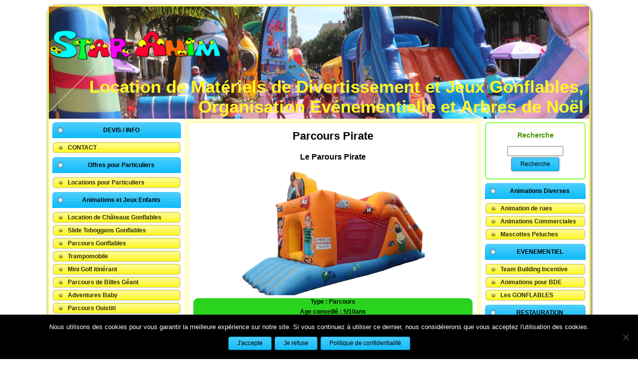

--- FILE ---
content_type: text/html; charset=UTF-8
request_url: https://www.star-anim.com/parcours-pirate/
body_size: 10913
content:
<!DOCTYPE html PUBLIC "-//W3C//DTD XHTML 1.0 Transitional//EN" "http://www.w3.org/TR/xhtml1/DTD/xhtml1-transitional.dtd">
<html xmlns="http://www.w3.org/1999/xhtml" xmlns="http://www.w3.org/1999/xhtml" xmlns:og="http://ogp.me/ns#" xmlns:fb="https://www.facebook.com/2008/fbml" prefix="og: http://ogp.me/ns#">
<head profile="http://gmpg.org/xfn/11">
<meta http-equiv="Content-Type" content="text/html; charset=UTF-8" />

<link rel="stylesheet" href="https://www.star-anim.com/wp-content/themes/staranimv1/style.css" type="text/css" media="screen" />
<!--[if IE 6]><link rel="stylesheet" href="https://www.star-anim.com/wp-content/themes/staranimv1/style.ie6.css" type="text/css" media="screen" /><![endif]-->
<!--[if IE 7]><link rel="stylesheet" href="https://www.star-anim.com/wp-content/themes/staranimv1/style.ie7.css" type="text/css" media="screen" /><![endif]-->
<link rel="pingback" href="https://www.star-anim.com/xmlrpc.php" />
<meta name='robots' content='max-image-preview:large' />

<!-- This site is optimized with the Yoast SEO Premium plugin v7.5.3 - https://yoast.com/wordpress/plugins/seo/ -->
<title>Parcours Pirate &middot; Location de Matériels de Divertissement et Jeux Gonflables, Organisation Evénementielle et Arbres de Noël</title>
<link rel="canonical" href="https://www.star-anim.com/parcours-pirate/" />
<meta property="og:locale" content="fr_FR" />
<meta property="og:type" content="article" />
<meta property="og:title" content="Parcours Pirate &middot; Location de Matériels de Divertissement et Jeux Gonflables, Organisation Evénementielle et Arbres de Noël" />
<meta property="og:description" content="Le Parours Pirate Parcours jeu gonflable avec obstacles grand débit Follow Envoyer à un ami" />
<meta property="og:url" content="https://www.star-anim.com/parcours-pirate/" />
<meta property="og:site_name" content="Location de Matériels de Divertissement et Jeux Gonflables, Organisation Evénementielle et Arbres de Noël" />
<meta property="article:publisher" content="https://www.facebook.com/Châteaux-Gonflables-115644128457181/" />
<meta property="og:image" content="http://star-anim.com/wp-content/uploads/2016/01/Parcours-Pirate-500x338.png" />
<meta name="twitter:card" content="summary" />
<meta name="twitter:description" content="Le Parours Pirate Parcours jeu gonflable avec obstacles grand débit Follow Envoyer à un ami" />
<meta name="twitter:title" content="Parcours Pirate &middot; Location de Matériels de Divertissement et Jeux Gonflables, Organisation Evénementielle et Arbres de Noël" />
<meta name="twitter:image" content="http://star-anim.com/wp-content/uploads/2016/01/Parcours-Pirate-500x338.png" />
<script type='application/ld+json'>{"@context":"https:\/\/schema.org","@type":"Organization","url":"https:\/\/www.star-anim.com\/","sameAs":["https:\/\/www.facebook.com\/Ch\u00e2teaux-Gonflables-115644128457181\/","https:\/\/www.youtube.com\/channel\/UCPQic-gaff8WJAVbuSQNa8g"],"@id":"https:\/\/www.star-anim.com\/#organization","name":"Star Anim","logo":"http:\/\/star-anim.com\/wp-content\/uploads\/2016\/03\/Logo-Star-Anim-.png"}</script>
<!-- / Yoast SEO Premium plugin. -->

<link rel="alternate" type="application/rss+xml" title="Location de Matériels de Divertissement et Jeux Gonflables, Organisation Evénementielle et Arbres de Noël &raquo; Flux" href="https://www.star-anim.com/feed/" />
<link rel="alternate" type="application/rss+xml" title="Location de Matériels de Divertissement et Jeux Gonflables, Organisation Evénementielle et Arbres de Noël &raquo; Flux des commentaires" href="https://www.star-anim.com/comments/feed/" />
<link rel="alternate" title="oEmbed (JSON)" type="application/json+oembed" href="https://www.star-anim.com/wp-json/oembed/1.0/embed?url=https%3A%2F%2Fwww.star-anim.com%2Fparcours-pirate%2F" />
<link rel="alternate" title="oEmbed (XML)" type="text/xml+oembed" href="https://www.star-anim.com/wp-json/oembed/1.0/embed?url=https%3A%2F%2Fwww.star-anim.com%2Fparcours-pirate%2F&#038;format=xml" />
		<!-- This site uses the Google Analytics by MonsterInsights plugin v9.11.1 - Using Analytics tracking - https://www.monsterinsights.com/ -->
		<!-- Remarque : MonsterInsights n’est actuellement pas configuré sur ce site. Le propriétaire doit authentifier son compte Google Analytics dans les réglages de MonsterInsights.  -->
					<!-- No tracking code set -->
				<!-- / Google Analytics by MonsterInsights -->
		<style id='wp-img-auto-sizes-contain-inline-css' type='text/css'>
img:is([sizes=auto i],[sizes^="auto," i]){contain-intrinsic-size:3000px 1500px}
/*# sourceURL=wp-img-auto-sizes-contain-inline-css */
</style>
<style id='wp-emoji-styles-inline-css' type='text/css'>

	img.wp-smiley, img.emoji {
		display: inline !important;
		border: none !important;
		box-shadow: none !important;
		height: 1em !important;
		width: 1em !important;
		margin: 0 0.07em !important;
		vertical-align: -0.1em !important;
		background: none !important;
		padding: 0 !important;
	}
/*# sourceURL=wp-emoji-styles-inline-css */
</style>
<style id='wp-block-library-inline-css' type='text/css'>
:root{--wp-block-synced-color:#7a00df;--wp-block-synced-color--rgb:122,0,223;--wp-bound-block-color:var(--wp-block-synced-color);--wp-editor-canvas-background:#ddd;--wp-admin-theme-color:#007cba;--wp-admin-theme-color--rgb:0,124,186;--wp-admin-theme-color-darker-10:#006ba1;--wp-admin-theme-color-darker-10--rgb:0,107,160.5;--wp-admin-theme-color-darker-20:#005a87;--wp-admin-theme-color-darker-20--rgb:0,90,135;--wp-admin-border-width-focus:2px}@media (min-resolution:192dpi){:root{--wp-admin-border-width-focus:1.5px}}.wp-element-button{cursor:pointer}:root .has-very-light-gray-background-color{background-color:#eee}:root .has-very-dark-gray-background-color{background-color:#313131}:root .has-very-light-gray-color{color:#eee}:root .has-very-dark-gray-color{color:#313131}:root .has-vivid-green-cyan-to-vivid-cyan-blue-gradient-background{background:linear-gradient(135deg,#00d084,#0693e3)}:root .has-purple-crush-gradient-background{background:linear-gradient(135deg,#34e2e4,#4721fb 50%,#ab1dfe)}:root .has-hazy-dawn-gradient-background{background:linear-gradient(135deg,#faaca8,#dad0ec)}:root .has-subdued-olive-gradient-background{background:linear-gradient(135deg,#fafae1,#67a671)}:root .has-atomic-cream-gradient-background{background:linear-gradient(135deg,#fdd79a,#004a59)}:root .has-nightshade-gradient-background{background:linear-gradient(135deg,#330968,#31cdcf)}:root .has-midnight-gradient-background{background:linear-gradient(135deg,#020381,#2874fc)}:root{--wp--preset--font-size--normal:16px;--wp--preset--font-size--huge:42px}.has-regular-font-size{font-size:1em}.has-larger-font-size{font-size:2.625em}.has-normal-font-size{font-size:var(--wp--preset--font-size--normal)}.has-huge-font-size{font-size:var(--wp--preset--font-size--huge)}.has-text-align-center{text-align:center}.has-text-align-left{text-align:left}.has-text-align-right{text-align:right}.has-fit-text{white-space:nowrap!important}#end-resizable-editor-section{display:none}.aligncenter{clear:both}.items-justified-left{justify-content:flex-start}.items-justified-center{justify-content:center}.items-justified-right{justify-content:flex-end}.items-justified-space-between{justify-content:space-between}.screen-reader-text{border:0;clip-path:inset(50%);height:1px;margin:-1px;overflow:hidden;padding:0;position:absolute;width:1px;word-wrap:normal!important}.screen-reader-text:focus{background-color:#ddd;clip-path:none;color:#444;display:block;font-size:1em;height:auto;left:5px;line-height:normal;padding:15px 23px 14px;text-decoration:none;top:5px;width:auto;z-index:100000}html :where(.has-border-color){border-style:solid}html :where([style*=border-top-color]){border-top-style:solid}html :where([style*=border-right-color]){border-right-style:solid}html :where([style*=border-bottom-color]){border-bottom-style:solid}html :where([style*=border-left-color]){border-left-style:solid}html :where([style*=border-width]){border-style:solid}html :where([style*=border-top-width]){border-top-style:solid}html :where([style*=border-right-width]){border-right-style:solid}html :where([style*=border-bottom-width]){border-bottom-style:solid}html :where([style*=border-left-width]){border-left-style:solid}html :where(img[class*=wp-image-]){height:auto;max-width:100%}:where(figure){margin:0 0 1em}html :where(.is-position-sticky){--wp-admin--admin-bar--position-offset:var(--wp-admin--admin-bar--height,0px)}@media screen and (max-width:600px){html :where(.is-position-sticky){--wp-admin--admin-bar--position-offset:0px}}
/*wp_block_styles_on_demand_placeholder:696cfc9d610f9*/
/*# sourceURL=wp-block-library-inline-css */
</style>
<style id='classic-theme-styles-inline-css' type='text/css'>
/*! This file is auto-generated */
.wp-block-button__link{color:#fff;background-color:#32373c;border-radius:9999px;box-shadow:none;text-decoration:none;padding:calc(.667em + 2px) calc(1.333em + 2px);font-size:1.125em}.wp-block-file__button{background:#32373c;color:#fff;text-decoration:none}
/*# sourceURL=/wp-includes/css/classic-themes.min.css */
</style>
<link rel='stylesheet' id='cookie-notice-front-css' href='https://www.star-anim.com/wp-content/plugins/cookie-notice/css/front.min.css?ver=2.5.5' type='text/css' media='all' />
<link rel='stylesheet' id='really_simple_share_style-css' href='https://www.star-anim.com/wp-content/plugins/really-simple-facebook-twitter-share-buttons/style.css?ver=6.9' type='text/css' media='all' />
<script type="text/javascript" src="https://www.star-anim.com/wp-includes/js/jquery/jquery.min.js?ver=3.7.1" id="jquery-core-js"></script>
<script type="text/javascript" src="https://www.star-anim.com/wp-includes/js/jquery/jquery-migrate.min.js?ver=3.4.1" id="jquery-migrate-js"></script>
<script type="text/javascript" id="cookie-notice-front-js-before">
/* <![CDATA[ */
var cnArgs = {"ajaxUrl":"https:\/\/www.star-anim.com\/wp-admin\/admin-ajax.php","nonce":"c9bba25e4d","hideEffect":"fade","position":"bottom","onScroll":false,"onScrollOffset":100,"onClick":false,"cookieName":"cookie_notice_accepted","cookieTime":2592000,"cookieTimeRejected":2592000,"globalCookie":false,"redirection":false,"cache":false,"revokeCookies":false,"revokeCookiesOpt":"automatic"};

//# sourceURL=cookie-notice-front-js-before
/* ]]> */
</script>
<script type="text/javascript" src="https://www.star-anim.com/wp-content/plugins/cookie-notice/js/front.min.js?ver=2.5.5" id="cookie-notice-front-js"></script>
<link rel="https://api.w.org/" href="https://www.star-anim.com/wp-json/" /><link rel="alternate" title="JSON" type="application/json" href="https://www.star-anim.com/wp-json/wp/v2/pages/4833" /><link rel="EditURI" type="application/rsd+xml" title="RSD" href="https://www.star-anim.com/xmlrpc.php?rsd" />
<link rel='shortlink' href='https://www.star-anim.com/?p=4833' />

<!-- Start Of Script Generated By cforms v10.1 [Oliver Seidel | www.deliciousdays.com] -->
<link rel="stylesheet" type="text/css" href="https://www.star-anim.com/wp-content/plugins/cforms/styling/wide_form.css" />
<script type="text/javascript" src="https://www.star-anim.com/wp-content/plugins/cforms/js/cforms.js"></script>
<!-- End Of Script Generated By cforms -->

        <script>
            jQuery(document).ready(function ($) {
                var script = document.createElement('script');
                $(script).text("(function(d, s, id) {var js, fjs = d.getElementsByTagName(s)[0];if (d.getElementById(id)) return;js = d.createElement(s); js.id = id;js.src = '//connect.facebook.net/fr_FR/sdk.js#xfbml=1&version=v2.3&appId=';fjs.parentNode.insertBefore(js, fjs);}(document, 'script', 'facebook-jssdk'));");

                $("body").prepend(script);
            });
        </script>
        <!-- PressGraph Site Meta Tags -->
        <meta property="og:site_name" content="Location de Matériels de Divertissement et Jeux Gonflables, Organisation Evénementielle et Arbres de Noël"/>
        <meta property="fb:admins" content=""/>
        <meta property="fb:app_id" content=""/>

        <!-- PressGraph Site Meta Tags -->

		<script type="text/javascript">
        //<![CDATA[
        
      !function(d,s,id){var js,fjs=d.getElementsByTagName(s)[0];if(!d.getElementById(id)){js=d.createElement(s);js.id=id;js.src="https://platform.twitter.com/widgets.js";fjs.parentNode.insertBefore(js,fjs);}}(document,"script","twitter-wjs");
      
      window.___gcfg = {lang: "en"};
		  (function() {
		    var po = document.createElement("script"); po.type = "text/javascript"; po.async = true;
		    po.src = "https://apis.google.com/js/plusone.js";
		    var s = document.getElementsByTagName("script")[0]; s.parentNode.insertBefore(po, s);
		  })();
      
        //]]>
  		</script><script type="text/javascript" src="https://www.star-anim.com/wp-content/themes/staranimv1/script.js"></script>
</head>
<body class="wp-singular page-template-default page page-id-4833 wp-theme-staranimv1 cookies-not-set">
<div id="art-main">
    <div class="art-sheet">
        <div class="art-sheet-tl"></div>
        <div class="art-sheet-tr"></div>
        <div class="art-sheet-bl"></div>
        <div class="art-sheet-br"></div>
        <div class="art-sheet-tc"></div>
        <div class="art-sheet-bc"></div>
        <div class="art-sheet-cl"></div>
        <div class="art-sheet-cr"></div>
        <div class="art-sheet-cc"></div>
        <div class="art-sheet-body">
            <div class="art-header">
                <div class="art-header-png"></div>
                <div class="art-header-jpeg"></div>
                
                <div class="art-logo">
                <h1 id="name-text" class="art-logo-name">
                        <a href="https://www.star-anim.com/">Location de Matériels de Divertissement et Jeux Gonflables, Organisation Evénementielle et Arbres de Noël</a></h1>
                    <div id="slogan-text" class="art-logo-text">Agitateur Officiel d&#039;Animations</div>
                </div>
            </div>
            <div class="art-content-layout">
                <div class="art-content-layout-row">
                    <div class="art-layout-cell art-sidebar1">
                        <div class="art-vmenublock widget widget_vmenu" id="vmenu-14">
    <div class="art-vmenublock-body">
<div class="art-vmenublockheader">
    <div class="l"></div>
    <div class="r"></div>
     <div class="t">DEVIS / INFO</div>
</div>
<div class="art-vmenublockcontent">
    <div class="art-vmenublockcontent-body">
<!-- block-content -->
<ul class="art-vmenu"><li><a href="https://www.star-anim.com/nous-contacter/"><span class='l'></span><span class='r'></span><span class='t'>CONTACT</span></a></li>
</ul>
<!-- /block-content -->

		<div class="cleared"></div>
    </div>
</div>

		<div class="cleared"></div>
    </div>
</div>
<div class="art-vmenublock widget widget_vmenu" id="vmenu-20">
    <div class="art-vmenublock-body">
<div class="art-vmenublockheader">
    <div class="l"></div>
    <div class="r"></div>
     <div class="t">Offres pour Particuliers</div>
</div>
<div class="art-vmenublockcontent">
    <div class="art-vmenublockcontent-body">
<!-- block-content -->
<ul class="art-vmenu"><li><a href="https://www.star-anim.com/offres-de-locations-pour-particuliers/"><span class='l'></span><span class='r'></span><span class='t'>Locations pour Particuliers</span></a></li>
</ul>
<!-- /block-content -->

		<div class="cleared"></div>
    </div>
</div>

		<div class="cleared"></div>
    </div>
</div>
<div class="art-vmenublock widget widget_vmenu" id="vmenu-7">
    <div class="art-vmenublock-body">
<div class="art-vmenublockheader">
    <div class="l"></div>
    <div class="r"></div>
     <div class="t">Animations et Jeux Enfants</div>
</div>
<div class="art-vmenublockcontent">
    <div class="art-vmenublockcontent-body">
<!-- block-content -->
<ul class="art-vmenu"><li><a href="https://www.star-anim.com/chateaux-gonflables-enfants/"><span class='l'></span><span class='r'></span><span class='t'>Location de Châteaux Gonflables Enfants</span></a></li>
<li><a href="https://www.star-anim.com/slide-toboggans-gonflables/"><span class='l'></span><span class='r'></span><span class='t'>Slide Toboggans Gonflables</span></a></li>
<li><a href="https://www.star-anim.com/parcours-gonflables/"><span class='l'></span><span class='r'></span><span class='t'>Parcours Gonflables</span></a></li>
<li><a href="https://www.star-anim.com/trampomobile/"><span class='l'></span><span class='r'></span><span class='t'>Trampomobile</span></a></li>
<li><a href="https://www.star-anim.com/mini-golf/"><span class='l'></span><span class='r'></span><span class='t'>Mini Golf itinérant</span></a></li>
<li><a href="https://www.star-anim.com/parcours-billes-geant/"><span class='l'></span><span class='r'></span><span class='t'>Parcours de Billes Géant</span></a></li>
<li><a href="https://www.star-anim.com/adventures-baby/"><span class='l'></span><span class='r'></span><span class='t'>Adventures Baby</span></a></li>
<li><a href="https://www.star-anim.com/parcours-ouistiti/"><span class='l'></span><span class='r'></span><span class='t'>Parcours Ouistiti</span></a></li>
<li><a href="https://www.star-anim.com/parcours-accrobranche-mobile/"><span class='l'></span><span class='r'></span><span class='t'>Parcours Accrobranche Mobile</span></a></li>
<li><a href="https://www.star-anim.com/jeux-gonflables-piscines/"><span class='l'></span><span class='r'></span><span class='t'>Jeux d’eau</span></a></li>
<li><a href="https://www.star-anim.com/bateaux-a-roues/"><span class='l'></span><span class='r'></span><span class='t'>Bassin Gonflable Bateaux à roues</span></a></li>
<li><a href="https://www.star-anim.com/manege-carrousel-lafayette/"><span class='l'></span><span class='r'></span><span class='t'>Manège Carrousel Lafayette</span></a></li>
<li><a href="https://www.star-anim.com/animals-ride/"><span class='l'></span><span class='r'></span><span class='t'>Animals Ride</span></a></li>
</ul>
<!-- /block-content -->

		<div class="cleared"></div>
    </div>
</div>

		<div class="cleared"></div>
    </div>
</div>
<div class="art-vmenublock widget widget_vmenu" id="vmenu-13">
    <div class="art-vmenublock-body">
<div class="art-vmenublockheader">
    <div class="l"></div>
    <div class="r"></div>
     <div class="t">Animations et Jeux pour tous</div>
</div>
<div class="art-vmenublockcontent">
    <div class="art-vmenublockcontent-body">
<!-- block-content -->
<ul class="art-vmenu"><li><a href="https://www.star-anim.com/simulateur-realite-virtuelle/"><span class='l'></span><span class='r'></span><span class='t'>Simulateur Réalité Virtuelle</span></a></li>
<li><a href="https://www.star-anim.com/faucheuse-double-infernale/"><span class='l'></span><span class='r'></span><span class='t'>Faucheuse double gonflable.</span></a></li>
<li><a href="https://www.star-anim.com/location-de-chateaux-gonflables/location-ejector/"><span class='l'></span><span class='r'></span><span class='t'>Ejector</span></a></li>
<li><a href="https://www.star-anim.com/location-taureau-mecanique/"><span class='l'></span><span class='r'></span><span class='t'>Taureau mecanique</span></a></li>
<li><a href="https://www.star-anim.com/jeu-de-force-cornes-du-taureau/"><span class='l'></span><span class='r'></span><span class='t'>Jeu de force Cornes du Taureau</span></a></li>
<li><a href="https://www.star-anim.com/animation-quizz-buzzer/"><span class='l'></span><span class='r'></span><span class='t'>Animation Quizz Buzzer</span></a></li>
<li><a href="https://www.star-anim.com/interactif-challenge/"><span class='l'></span><span class='r'></span><span class='t'>Interactif Challenge</span></a></li>
<li><a href="https://www.star-anim.com/parcours-accrobranche-mobile/"><span class='l'></span><span class='r'></span><span class='t'>Parcours Accrobranche Mobile</span></a></li>
<li><a href="https://www.star-anim.com/pacific-train-sur-rails/"><span class='l'></span><span class='r'></span><span class='t'>Pacific Train sur rails</span></a></li>
<li><a href="https://www.star-anim.com/jeux-en-bois/"><span class='l'></span><span class='r'></span><span class='t'>Jeux en Bois</span></a></li>
<li><a href="https://www.star-anim.com/bras-de-fer/"><span class='l'></span><span class='r'></span><span class='t'>Mur des Champions</span></a></li>
<li><a href="https://www.star-anim.com/location-surf-mecanique/"><span class='l'></span><span class='r'></span><span class='t'>Surf Mecanique</span></a></li>
<li><a href="https://www.star-anim.com/waters-games/"><span class='l'></span><span class='r'></span><span class='t'>Waters Games</span></a></li>
<li><a href="https://www.star-anim.com/baby-foot-humain-gonflable/"><span class='l'></span><span class='r'></span><span class='t'>Baby Foot Humain</span></a></li>
<li><a href="https://www.star-anim.com/location-baby-foot/"><span class='l'></span><span class='r'></span><span class='t'>Location Baby Foot de café</span></a></li>
<li><a href="https://www.star-anim.com/tir-au-but-gonflable-2/"><span class='l'></span><span class='r'></span><span class='t'>Tir au but gonflable</span></a></li>
<li><a href="https://www.star-anim.com/sumos/"><span class='l'></span><span class='r'></span><span class='t'>Sumo et Double Sumos</span></a></li>
<li><a href="https://www.star-anim.com/sumos-boxing/"><span class='l'></span><span class='r'></span><span class='t'>Sumos Boxing</span></a></li>
<li><a href="https://www.star-anim.com/attrape-mouche/"><span class='l'></span><span class='r'></span><span class='t'>Attrape Mouche</span></a></li>
<li><a href="https://www.star-anim.com/animation-ball-trap-laser/"><span class='l'></span><span class='r'></span><span class='t'>Animation Ball Trap Laser simulateur de tir</span></a></li>
<li><a href="https://www.star-anim.com/location-bowling-humain-2/"><span class='l'></span><span class='r'></span><span class='t'>Location de Bowling Humain</span></a></li>
<li><a href="https://www.star-anim.com/?page_id=150"><span class='l'></span><span class='r'></span><span class='t'>Stand de Tir à l&rsquo;Arc</span></a></li>
<li><a href="https://www.star-anim.com/multi-jeux/"><span class='l'></span><span class='r'></span><span class='t'>Terrain Multi Jeux</span></a></li>
<li><a href="https://www.star-anim.com/?page_id=145"><span class='l'></span><span class='r'></span><span class='t'>Circuits Telecommandes</span></a></li>
<li><a href="https://www.star-anim.com/gyrofolies-space-ball/"><span class='l'></span><span class='r'></span><span class='t'>Gyrofolie ou Space Ball</span></a></li>
<li><a href="https://www.star-anim.com/ring-de-boxe/"><span class='l'></span><span class='r'></span><span class='t'>Ring de Boxe</span></a></li>
<li><a href="https://www.star-anim.com/jeu-de-golfe-gonflable/"><span class='l'></span><span class='r'></span><span class='t'>Jeu de Golf</span></a></li>
<li><a href="https://www.star-anim.com/le-jeu-de-supplices/"><span class='l'></span><span class='r'></span><span class='t'>Jeu de Supplices</span></a></li>
<li><a href="https://www.star-anim.com/limbo/"><span class='l'></span><span class='r'></span><span class='t'>Limbo gonflable</span></a></li>
<li><a href="https://www.star-anim.com/le-ventriglisse/"><span class='l'></span><span class='r'></span><span class='t'>Le VentriGlisse</span></a></li>
<li><a href="https://www.star-anim.com/jeu-de-la-taupe-2/"><span class='l'></span><span class='r'></span><span class='t'>Jeu de la Taupe</span></a></li>
</ul>
<!-- /block-content -->

		<div class="cleared"></div>
    </div>
</div>

		<div class="cleared"></div>
    </div>
</div>
<div class="art-block widget widget_links" id="links-3">
    <div class="art-block-tl"></div>
    <div class="art-block-tr"></div>
    <div class="art-block-bl"></div>
    <div class="art-block-br"></div>
    <div class="art-block-tc"></div>
    <div class="art-block-bc"></div>
    <div class="art-block-cl"></div>
    <div class="art-block-cr"></div>
    <div class="art-block-cc"></div>
    <div class="art-block-body">
<div class="art-blockheader">
     <div class="t">Partenaires</div>
</div>
<div class="art-blockcontent">
    <div class="art-blockcontent-body">
<!-- block-content -->

	<ul class='xoxo blogroll'>
<li><a href="http://animation-pere-noel.com/" title="Pour vos décors et animations de Noël&#8230;" target="_blank">Animation père Noël</a></li>
<li><a href="http://decors-de-noel.com/" title="Vous recherchez des décors et des automates ? alors rdv sur ce site de qualité &#8230; " target="_blank">site de décors de Noel</a></li>

	</ul>

<!-- /block-content -->

		<div class="cleared"></div>
    </div>
</div>

		<div class="cleared"></div>
    </div>
</div>
<div class="art-block widget widget_search" id="search-6">
    <div class="art-block-tl"></div>
    <div class="art-block-tr"></div>
    <div class="art-block-bl"></div>
    <div class="art-block-br"></div>
    <div class="art-block-tc"></div>
    <div class="art-block-bc"></div>
    <div class="art-block-cl"></div>
    <div class="art-block-cr"></div>
    <div class="art-block-cc"></div>
    <div class="art-block-body">
<div class="art-blockheader">
     <div class="t">Trouvez votre animation</div>
</div>
<div class="art-blockcontent">
    <div class="art-blockcontent-body">
<!-- block-content -->

                                            <div align="center"> <form method="get" name="searchform" action="https://www.star-anim.com/">
                                                <div class="search">
                                                    <input type="text" value="" name="s" style="width: 60%;" />
                                                    <span class="art-button-wrapper">
                                                        <span class="l"> </span>
                                                        <span class="r"> </span>
                                                        <input class="art-button" type="submit" name="search" value="Recherche" />
                                                    </span>
                                                </div>
                                            </form></div>
<!-- /block-content -->

		<div class="cleared"></div>
    </div>
</div>

		<div class="cleared"></div>
    </div>
</div>
    
                    </div>
                    <div class="art-layout-cell art-content">
                                                                            <div class="art-post">
                            <div class="art-post-tl"></div>
                            <div class="art-post-tr"></div>
                            <div class="art-post-bl"></div>
                            <div class="art-post-br"></div>
                            <div class="art-post-tc"></div>
                            <div class="art-post-bc"></div>
                            <div class="art-post-cl"></div>
                            <div class="art-post-cr"></div>
                            <div class="art-post-cc"></div>
                            <div class="art-post-body">
                                    <div class="art-post-inner art-article post-4833 page type-page status-publish hentry" id="post-4833">
                                                                                                                                        <h2 class="art-postheader">
                                          <a href="https://www.star-anim.com/parcours-pirate/" rel="bookmark" title="Lien permanent vers Parcours Pirate">
                                           Parcours Pirate                                          </a></h2>                                                                                      <div class="art-postcontent">
                                            <!-- article-content -->
                                            <h4 style="text-align: center;"><span style="color: #000000;">Le Parours Pirate</span></h4>
<p style="text-align: center;"><div class="su-row"><div class="su-column su-column-size-2-3"><div class="su-column-inner su-u-clearfix su-u-trim"><a href="http://star-anim.com/wp-content/uploads/2016/01/Parcours-Pirate.png"><img fetchpriority="high" decoding="async" class="aligncenter  wp-image-4830" src="http://star-anim.com/wp-content/uploads/2016/01/Parcours-Pirate-500x338.png" alt="Parcours Pirate" width="367" height="248" srcset="https://www.star-anim.com/wp-content/uploads/2016/01/Parcours-Pirate-500x338.png 500w, https://www.star-anim.com/wp-content/uploads/2016/01/Parcours-Pirate-150x101.png 150w, https://www.star-anim.com/wp-content/uploads/2016/01/Parcours-Pirate.png 1024w" sizes="(max-width: 367px) 100vw, 367px" /></a></div></div> <div class="su-column su-column-size-1-3"><div class="su-column-inner su-u-clearfix su-u-trim"></p>
<p><strong><div class="su-note"  style="border-color:#10b904;border-radius:9px;-moz-border-radius:9px;-webkit-border-radius:9px;"><div class="su-note-inner su-u-clearfix su-u-trim" style="background-color:#2ad31e;border-color:#f6ffea;color:#333333;border-radius:9px;-moz-border-radius:9px;-webkit-border-radius:9px;"></strong></p>
<p style="text-align: center;"><span style="color: #000000;"><strong>Type : Parcours</strong></span></p>
<p style="text-align: center;"><span style="color: #000000;"><strong>Age conseillé : 5/10ans</strong></span></p>
<p style="text-align: center;"><span style="color: #000000;"><strong>Capacité : Flux permanent</strong></span></p>
<p style="text-align: center;"><span style="color: #000000;"><strong>Surface au sol :</strong></span></p>
<p style="text-align: center;"><span style="color: #000000;"><strong>H 3m x L 8.5m x larg 3m</strong></span></p>
<p style="text-align: center;"><span style="color: #000000;"><strong>Elc : 220v/16a</strong></span></p>
<p><strong></div></div></strong></div></div> </div></p>
<p style="text-align: center;"><strong>Parcours jeu gonflable avec obstacles grand débit</strong></p>
<p style="text-align: center;"><div id="su_slider_696cfc9d6bd40" class="su-slider su-slider-centered su-slider-pages-no su-slider-responsive-no su-lightbox-gallery" style="width:410px;height:380px" data-autoplay="1400" data-speed="1500" data-mousewheel="true"><div class="su-slider-slides"><div class="su-slider-slide"><a href="https://www.star-anim.com/wp-content/uploads/2016/01/Parcours-Pirate.png"  title="Parcours Pirate"><img decoding="async" src="https://www.star-anim.com/wp-content/uploads/2016/01/Parcours-Pirate-410x380.png" alt="Parcours Pirate" /></a></div><div class="su-slider-slide"><a href="https://www.star-anim.com/wp-content/uploads/2016/01/pirate-parcours-gonflable.jpg"  title="pirate parcours gonflable"><img decoding="async" src="https://www.star-anim.com/wp-content/uploads/2016/01/pirate-parcours-gonflable-410x380.jpg" alt="pirate parcours gonflable" /></a></div><div class="su-slider-slide"><a href="https://www.star-anim.com/wp-content/uploads/2016/01/jeu-gonflable-pirate-parcours.jpg"  title="jeu gonflable pirate parcours"><img decoding="async" src="https://www.star-anim.com/wp-content/uploads/2016/01/jeu-gonflable-pirate-parcours-410x380.jpg" alt="jeu gonflable pirate parcours" /></a></div></div><div class="su-slider-nav"><div class="su-slider-direction"><span class="su-slider-prev"></span><span class="su-slider-next"></span></div><div class="su-slider-pagination"></div></div></div></p>
<div style="min-height:33px;" class="really_simple_share really_simple_share_button robots-nocontent snap_nopreview"><div class="really_simple_share_specificfeeds_follow" style="width:110px;"><a href="http://www.specificfeeds.com/follow" target="_blank"><img decoding="async" src="https://www.star-anim.com/wp-content/plugins/really-simple-facebook-twitter-share-buttons/images/specificfeeds_follow.png" alt="Email, RSS" title="Email, RSS" /> Follow</a></div><div class="really_simple_share_google1" style="width:90px;"><div class="g-plusone" data-size="medium" data-href="https://www.star-anim.com/parcours-pirate/" ></div></div><div class="really_simple_share_buzz" style="width:100px;"></div><div class="really_simple_share_digg" style="width:100px;"><script type="text/javascript" src="http://widgets.digg.com/buttons.js"></script>
					<a class="DiggThisButton DiggCompact" href="http://digg.com/submit?url=https://www.star-anim.com/parcours-pirate/&amp;title=Parcours Pirate"></a></div><div class="really_simple_share_email" style="width:100px;"><a href="mailto:?subject=Parcours%20Pirate&amp;body=Parcours%20Pirate%20-%20https%3A%2F%2Fwww.star-anim.com%2Fparcours-pirate%2F"><img decoding="async" src="https://www.star-anim.com/wp-content/plugins/really-simple-facebook-twitter-share-buttons/images/email.png" alt="Email" title="Email" /> Envoyer à un ami</a></div><div class="really_simple_share_twitter" style="width:110px;"><a href="https://twitter.com/share" class="twitter-share-button" data-count="horizontal"  data-text="Parcours Pirate" data-url="https://www.star-anim.com/parcours-pirate/"  data-via=""   ></a></div><div class="really_simple_share_readygraph_infolinks" style="width:110px;"></div></div>
		<div class="really_simple_share_clearfix"></div>                                            <!-- /article-content -->
                                        </div>
                                        <div class="cleared"></div>
                                            
                                    </div>
                        		<div class="cleared"></div>
                            </div>
                        </div>    
                            
                    </div>
                    <div class="art-layout-cell art-sidebar2">
                        <div class="art-block widget widget_search" id="search-7">
    <div class="art-block-tl"></div>
    <div class="art-block-tr"></div>
    <div class="art-block-bl"></div>
    <div class="art-block-br"></div>
    <div class="art-block-tc"></div>
    <div class="art-block-bc"></div>
    <div class="art-block-cl"></div>
    <div class="art-block-cr"></div>
    <div class="art-block-cc"></div>
    <div class="art-block-body">
<div class="art-blockheader">
     <div class="t">Recherche</div>
</div>
<div class="art-blockcontent">
    <div class="art-blockcontent-body">
<!-- block-content -->
                                            <div align="center"> <form method="get" name="searchform" action="https://www.star-anim.com/">
                                                <div class="search">
                                                    <input type="text" value="" name="s" style="width: 60%;" />
                                                    <span class="art-button-wrapper">
                                                        <span class="l"> </span>
                                                        <span class="r"> </span>
                                                        <input class="art-button" type="submit" name="search" value="Recherche" />
                                                    </span>
                                                </div>
                                            </form></div>
<!-- /block-content -->

		<div class="cleared"></div>
    </div>
</div>

		<div class="cleared"></div>
    </div>
</div>
<div class="art-vmenublock widget widget_vmenu" id="vmenu-11">
    <div class="art-vmenublock-body">
<div class="art-vmenublockheader">
    <div class="l"></div>
    <div class="r"></div>
     <div class="t">Animations Diverses</div>
</div>
<div class="art-vmenublockcontent">
    <div class="art-vmenublockcontent-body">
<!-- block-content -->
<ul class="art-vmenu"><li><a href="https://www.star-anim.com/animation-de-rues/"><span class='l'></span><span class='r'></span><span class='t'>Animation de rues</span></a></li>
<li><a href="https://www.star-anim.com/animations-commerciales/"><span class='l'></span><span class='r'></span><span class='t'>Animations Commerciales</span></a></li>
<li><a href="https://www.star-anim.com/?page_id=1399"><span class='l'></span><span class='r'></span><span class='t'>Mascottes Peluches Géantes</span></a></li>
</ul>
<!-- /block-content -->

		<div class="cleared"></div>
    </div>
</div>

		<div class="cleared"></div>
    </div>
</div>
<div class="art-vmenublock widget widget_vmenu" id="vmenu-10">
    <div class="art-vmenublock-body">
<div class="art-vmenublockheader">
    <div class="l"></div>
    <div class="r"></div>
     <div class="t">EVENEMENTIEL</div>
</div>
<div class="art-vmenublockcontent">
    <div class="art-vmenublockcontent-body">
<!-- block-content -->
<ul class="art-vmenu"><li><a href="https://www.star-anim.com/team-building-incentive-organisation-seminaire/"><span class='l'></span><span class='r'></span><span class='t'>Team Building Incentive Organisation séminaire</span></a></li>
<li><a href="https://www.star-anim.com/animations-pour-bde-journee-etudiante/"><span class='l'></span><span class='r'></span><span class='t'>Animations pour BDE journée étudiante.</span></a></li>
<li><a href="https://www.star-anim.com/gonflables-publicitaires/"><span class='l'></span><span class='r'></span><span class='t'>Les GONFLABLES SIGNALETIQUES</span></a></li>
</ul>
<!-- /block-content -->

		<div class="cleared"></div>
    </div>
</div>

		<div class="cleared"></div>
    </div>
</div>
<div class="art-vmenublock widget widget_vmenu" id="vmenu-16">
    <div class="art-vmenublock-body">
<div class="art-vmenublockheader">
    <div class="l"></div>
    <div class="r"></div>
     <div class="t">RESTAURATION</div>
</div>
<div class="art-vmenublockcontent">
    <div class="art-vmenublockcontent-body">
<!-- block-content -->
<ul class="art-vmenu"><li><a href="https://www.star-anim.com/prestation-de-glaces-italiennes/"><span class='l'></span><span class='r'></span><span class='t'>Prestation Glaces Italiennes</span></a></li>
<li><a href="https://www.star-anim.com/hot-dog-chariot/"><span class='l'></span><span class='r'></span><span class='t'>Hot Dog Chariot</span></a></li>
<li><a href="https://www.star-anim.com/pop-corn/"><span class='l'></span><span class='r'></span><span class='t'>Pop Corn</span></a></li>
<li><a href="https://www.star-anim.com/barbe-a-papa/"><span class='l'></span><span class='r'></span><span class='t'>Barbe à Papa</span></a></li>
<li><a href="https://www.star-anim.com/cabane-a-friandises/"><span class='l'></span><span class='r'></span><span class='t'>Cabane à Friandises</span></a></li>
</ul>
<!-- /block-content -->

		<div class="cleared"></div>
    </div>
</div>

		<div class="cleared"></div>
    </div>
</div>
<div class="art-vmenublock widget widget_vmenu" id="vmenu-8">
    <div class="art-vmenublock-body">
<div class="art-vmenublockheader">
    <div class="l"></div>
    <div class="r"></div>
     <div class="t">NOEL</div>
</div>
<div class="art-vmenublockcontent">
    <div class="art-vmenublockcontent-body">
<!-- block-content -->
<ul class="art-vmenu"><li><a href="https://www.star-anim.com/le-pere-noel/"><span class='l'></span><span class='r'></span><span class='t'>Animation Pere Noel</span></a></li>
<li><a href="https://www.star-anim.com/traineau-pere-noel/"><span class='l'></span><span class='r'></span><span class='t'>Traineau du Père Noël</span></a></li>
<li><a href="https://www.star-anim.com/arbre-de-noel/"><span class='l'></span><span class='r'></span><span class='t'>Arbre de Noël</span></a></li>
<li><a href="https://www.star-anim.com/patinoire-artificielle-synthetique/"><span class='l'></span><span class='r'></span><span class='t'>Patinoire Artificielle Synthétique</span></a></li>
<li><a href="https://www.star-anim.com/manege-carrousel-lafayette/"><span class='l'></span><span class='r'></span><span class='t'>Manège Carrousel Lafayette</span></a></li>
<li><a href="https://www.star-anim.com/train-de-noel/"><span class='l'></span><span class='r'></span><span class='t'>Train de Noël</span></a></li>
</ul>
<!-- /block-content -->

		<div class="cleared"></div>
    </div>
</div>

		<div class="cleared"></div>
    </div>
</div>
<div class="art-vmenublock widget widget_vmenu" id="vmenu-9">
    <div class="art-vmenublock-body">
<div class="art-vmenublockheader">
    <div class="l"></div>
    <div class="r"></div>
     <div class="t">DECORS / ENNEIGEMENT</div>
</div>
<div class="art-vmenublockcontent">
    <div class="art-vmenublockcontent-body">
<!-- block-content -->
<ul class="art-vmenu"><li><a href="https://www.star-anim.com/enneigement-artificielle/"><span class='l'></span><span class='r'></span><span class='t'>Enneigement artificiel pour décors de Noël</span></a></li>
<li><a href="http://www.decors-de-noel.com"><span class='l'></span><span class='r'></span><span class='t'>DECORS de NOEL et AUTOMATES</span></a></li>
</ul>
<!-- /block-content -->

		<div class="cleared"></div>
    </div>
</div>

		<div class="cleared"></div>
    </div>
</div>
<div class="art-vmenublock widget widget_vmenu" id="vmenu-15">
    <div class="art-vmenublock-body">
<div class="art-vmenublockheader">
    <div class="l"></div>
    <div class="r"></div>
     <div class="t">SECURITE</div>
</div>
<div class="art-vmenublockcontent">
    <div class="art-vmenublockcontent-body">
<!-- block-content -->
<ul class="art-vmenu"><li><a href="https://www.star-anim.com/norme-en-nf-14960-extrait/"><span class='l'></span><span class='r'></span><span class='t'>Norme EN NF 14960 EXTRAIT</span></a></li>
<li><a href="https://www.star-anim.com/installation-et-securite-des-jeux-gonflables/"><span class='l'></span><span class='r'></span><span class='t'>Installation et Sécurité</span></a></li>
</ul>
<!-- /block-content -->

		<div class="cleared"></div>
    </div>
</div>

		<div class="cleared"></div>
    </div>
</div>
<div class="art-vmenublock widget widget_vmenu" id="vmenu-6">
    <div class="art-vmenublock-body">
<div class="art-vmenublockheader">
    <div class="l"></div>
    <div class="r"></div>
     <div class="t">Mentions et divers</div>
</div>
<div class="art-vmenublockcontent">
    <div class="art-vmenublockcontent-body">
<!-- block-content -->
<ul class="art-vmenu"><li><a href="https://www.star-anim.com/nos-conditions/"><span class='l'></span><span class='r'></span><span class='t'>TARIFS ET CONDITIONS</span></a></li>
<li><a href="https://www.star-anim.com/mentions-legales/"><span class='l'></span><span class='r'></span><span class='t'>Mentions légales</span></a></li>
</ul>
<!-- /block-content -->

		<div class="cleared"></div>
    </div>
</div>

		<div class="cleared"></div>
    </div>
</div>
<div class="art-vmenublock widget widget_vmenu" id="vmenu-19">
    <div class="art-vmenublock-body">
<div class="art-vmenublockheader">
    <div class="l"></div>
    <div class="r"></div>
     <div class="t">Fiches Techniques</div>
</div>
<div class="art-vmenublockcontent">
    <div class="art-vmenublockcontent-body">
<!-- block-content -->
<ul class="art-vmenu"><li><a><span class='l'></span><span class='r'></span><span class='t'>Empty menu (fiches-techniques-des-jeux)</span></a></li></ul>
<!-- /block-content -->

		<div class="cleared"></div>
    </div>
</div>

		<div class="cleared"></div>
    </div>
</div>
<div class="art-block widget widget_recent_entries" id="recent-posts-3">
    <div class="art-block-tl"></div>
    <div class="art-block-tr"></div>
    <div class="art-block-bl"></div>
    <div class="art-block-br"></div>
    <div class="art-block-tc"></div>
    <div class="art-block-bc"></div>
    <div class="art-block-cl"></div>
    <div class="art-block-cr"></div>
    <div class="art-block-cc"></div>
    <div class="art-block-body">
<div class="art-blockheader">
     <div class="t">ARTICLES</div>
</div>
<div class="art-blockcontent">
    <div class="art-blockcontent-body">
<!-- block-content -->

		
		
		<ul>
											<li>
					<a href="https://www.star-anim.com/spectacle-rodeo-mecanique/">Spectacle Rodeo mecanique</a>
									</li>
											<li>
					<a href="https://www.star-anim.com/taureau-mecanique-origines/">Taureau mécanique les origines</a>
									</li>
											<li>
					<a href="https://www.star-anim.com/location-rodeo-mecanique-le-taureau-mecanique/">Rodéo mécanique, taureau mécanique</a>
									</li>
											<li>
					<a href="https://www.star-anim.com/rodeo-mecanique-dans-les-vosges/">Rodéo mécanique dans les Vosges</a>
									</li>
											<li>
					<a href="https://www.star-anim.com/rodeo-mecanique-sur-le-taureau/">Rodéo Mécanique sur le Taureau</a>
									</li>
					</ul>

		
<!-- /block-content -->

		<div class="cleared"></div>
    </div>
</div>

		<div class="cleared"></div>
    </div>
</div>
    
                    </div>
                </div>
            </div>
            <div class="cleared"></div><div class="art-footer">
                <div class="art-footer-t"></div>
                <div class="art-footer-l"></div>
                <div class="art-footer-b"></div>
                <div class="art-footer-r"></div>
                <div class="art-footer-body">
                                    <a href='https://www.star-anim.com/feed/' class='art-rss-tag-icon' title='Location de Matériels de Divertissement et Jeux Gonflables, Organisation Evénementielle et Arbres de Noël flux RSS'></a>                  <div class="art-footer-text">
                      © 2022 Star-Anim.com - Toute reproduction interdite - <a href="/politique-de-confidentialite">Politique de Confidentialité</a>                      
                  </div>
            		<div class="cleared"></div>
                </div>
            </div>
    		<div class="cleared"></div>
        </div>
    </div>
    <div class="cleared"></div>
    <p class="art-page-footer">Designed by <a href="http://www.webophil.net">Webophil R&#233;f&#233;rencement</a>.</p>
</div>
    <div id="wp-footer">
	        <script type="speculationrules">
{"prefetch":[{"source":"document","where":{"and":[{"href_matches":"/*"},{"not":{"href_matches":["/wp-*.php","/wp-admin/*","/wp-content/uploads/*","/wp-content/*","/wp-content/plugins/*","/wp-content/themes/staranimv1/*","/*\\?(.+)"]}},{"not":{"selector_matches":"a[rel~=\"nofollow\"]"}},{"not":{"selector_matches":".no-prefetch, .no-prefetch a"}}]},"eagerness":"conservative"}]}
</script>
<script type="text/javascript" src="https://www.star-anim.com/wp-content/plugins/shortcodes-ultimate/vendor/magnific-popup/magnific-popup.js?ver=1.1.0" id="magnific-popup-js"></script>
<script type="text/javascript" id="su-shortcodes-js-extra">
/* <![CDATA[ */
var SUShortcodesL10n = {"noPreview":"Ce code court ne fonctionne pas dans l\u2019aper\u00e7u en direct. Veuillez l\u2019ins\u00e9rer dans l\u2019\u00e9diteur et le pr\u00e9visualiser sur le site.","magnificPopup":{"close":"Fermer (\u00c9ch)","loading":"Chargement\u2026","prev":"Pr\u00e9c\u00e9dent (fl\u00e8che gauche)","next":"Suivant (fl\u00e8che droite)","counter":"%curr% sur %total%","error":"Failed to load content. \u003Ca href=\"%url%\" target=\"_blank\"\u003E\u003Cu\u003EOpen link\u003C/u\u003E\u003C/a\u003E"}};
//# sourceURL=su-shortcodes-js-extra
/* ]]> */
</script>
<script type="text/javascript" src="https://www.star-anim.com/wp-content/plugins/shortcodes-ultimate/includes/js/shortcodes/index.js?ver=7.3.4" id="su-shortcodes-js"></script>
<script id="wp-emoji-settings" type="application/json">
{"baseUrl":"https://s.w.org/images/core/emoji/17.0.2/72x72/","ext":".png","svgUrl":"https://s.w.org/images/core/emoji/17.0.2/svg/","svgExt":".svg","source":{"concatemoji":"https://www.star-anim.com/wp-includes/js/wp-emoji-release.min.js?ver=6.9"}}
</script>
<script type="module">
/* <![CDATA[ */
/*! This file is auto-generated */
const a=JSON.parse(document.getElementById("wp-emoji-settings").textContent),o=(window._wpemojiSettings=a,"wpEmojiSettingsSupports"),s=["flag","emoji"];function i(e){try{var t={supportTests:e,timestamp:(new Date).valueOf()};sessionStorage.setItem(o,JSON.stringify(t))}catch(e){}}function c(e,t,n){e.clearRect(0,0,e.canvas.width,e.canvas.height),e.fillText(t,0,0);t=new Uint32Array(e.getImageData(0,0,e.canvas.width,e.canvas.height).data);e.clearRect(0,0,e.canvas.width,e.canvas.height),e.fillText(n,0,0);const a=new Uint32Array(e.getImageData(0,0,e.canvas.width,e.canvas.height).data);return t.every((e,t)=>e===a[t])}function p(e,t){e.clearRect(0,0,e.canvas.width,e.canvas.height),e.fillText(t,0,0);var n=e.getImageData(16,16,1,1);for(let e=0;e<n.data.length;e++)if(0!==n.data[e])return!1;return!0}function u(e,t,n,a){switch(t){case"flag":return n(e,"\ud83c\udff3\ufe0f\u200d\u26a7\ufe0f","\ud83c\udff3\ufe0f\u200b\u26a7\ufe0f")?!1:!n(e,"\ud83c\udde8\ud83c\uddf6","\ud83c\udde8\u200b\ud83c\uddf6")&&!n(e,"\ud83c\udff4\udb40\udc67\udb40\udc62\udb40\udc65\udb40\udc6e\udb40\udc67\udb40\udc7f","\ud83c\udff4\u200b\udb40\udc67\u200b\udb40\udc62\u200b\udb40\udc65\u200b\udb40\udc6e\u200b\udb40\udc67\u200b\udb40\udc7f");case"emoji":return!a(e,"\ud83e\u1fac8")}return!1}function f(e,t,n,a){let r;const o=(r="undefined"!=typeof WorkerGlobalScope&&self instanceof WorkerGlobalScope?new OffscreenCanvas(300,150):document.createElement("canvas")).getContext("2d",{willReadFrequently:!0}),s=(o.textBaseline="top",o.font="600 32px Arial",{});return e.forEach(e=>{s[e]=t(o,e,n,a)}),s}function r(e){var t=document.createElement("script");t.src=e,t.defer=!0,document.head.appendChild(t)}a.supports={everything:!0,everythingExceptFlag:!0},new Promise(t=>{let n=function(){try{var e=JSON.parse(sessionStorage.getItem(o));if("object"==typeof e&&"number"==typeof e.timestamp&&(new Date).valueOf()<e.timestamp+604800&&"object"==typeof e.supportTests)return e.supportTests}catch(e){}return null}();if(!n){if("undefined"!=typeof Worker&&"undefined"!=typeof OffscreenCanvas&&"undefined"!=typeof URL&&URL.createObjectURL&&"undefined"!=typeof Blob)try{var e="postMessage("+f.toString()+"("+[JSON.stringify(s),u.toString(),c.toString(),p.toString()].join(",")+"));",a=new Blob([e],{type:"text/javascript"});const r=new Worker(URL.createObjectURL(a),{name:"wpTestEmojiSupports"});return void(r.onmessage=e=>{i(n=e.data),r.terminate(),t(n)})}catch(e){}i(n=f(s,u,c,p))}t(n)}).then(e=>{for(const n in e)a.supports[n]=e[n],a.supports.everything=a.supports.everything&&a.supports[n],"flag"!==n&&(a.supports.everythingExceptFlag=a.supports.everythingExceptFlag&&a.supports[n]);var t;a.supports.everythingExceptFlag=a.supports.everythingExceptFlag&&!a.supports.flag,a.supports.everything||((t=a.source||{}).concatemoji?r(t.concatemoji):t.wpemoji&&t.twemoji&&(r(t.twemoji),r(t.wpemoji)))});
//# sourceURL=https://www.star-anim.com/wp-includes/js/wp-emoji-loader.min.js
/* ]]> */
</script>

		<!-- Cookie Notice plugin v2.5.5 by Hu-manity.co https://hu-manity.co/ -->
		<div id="cookie-notice" role="dialog" class="cookie-notice-hidden cookie-revoke-hidden cn-position-bottom" aria-label="Cookie Notice" style="background-color: rgba(0,0,0,1);"><div class="cookie-notice-container" style="color: #fff"><span id="cn-notice-text" class="cn-text-container">Nous utilisons des cookies pour vous garantir la meilleure expérience sur notre site. Si vous continuez à utiliser ce dernier, nous considérerons que vous acceptez l'utilisation des cookies.</span><span id="cn-notice-buttons" class="cn-buttons-container"><a href="#" id="cn-accept-cookie" data-cookie-set="accept" class="cn-set-cookie cn-button cn-button-custom button" aria-label="J&#039;accepte">J&#039;accepte</a><a href="#" id="cn-refuse-cookie" data-cookie-set="refuse" class="cn-set-cookie cn-button cn-button-custom button" aria-label="Je refuse">Je refuse</a><a href="https://www.star-anim.com/politique-de-confidentialite/" target="_blank" id="cn-more-info" class="cn-more-info cn-button cn-button-custom button" aria-label="Politique de confidentialité">Politique de confidentialité</a></span><span id="cn-close-notice" data-cookie-set="accept" class="cn-close-icon" title="Je refuse"></span></div>
			
		</div>
		<!-- / Cookie Notice plugin -->	        <!-- 126 requêtes. 1,075 secondes. -->
    </div>
</body>
</html>



--- FILE ---
content_type: text/html; charset=utf-8
request_url: https://accounts.google.com/o/oauth2/postmessageRelay?parent=https%3A%2F%2Fwww.star-anim.com&jsh=m%3B%2F_%2Fscs%2Fabc-static%2F_%2Fjs%2Fk%3Dgapi.lb.en.OE6tiwO4KJo.O%2Fd%3D1%2Frs%3DAHpOoo_Itz6IAL6GO-n8kgAepm47TBsg1Q%2Fm%3D__features__
body_size: 163
content:
<!DOCTYPE html><html><head><title></title><meta http-equiv="content-type" content="text/html; charset=utf-8"><meta http-equiv="X-UA-Compatible" content="IE=edge"><meta name="viewport" content="width=device-width, initial-scale=1, minimum-scale=1, maximum-scale=1, user-scalable=0"><script src='https://ssl.gstatic.com/accounts/o/2580342461-postmessagerelay.js' nonce="QN28wEYz9ZT4tOLtBtNsXw"></script></head><body><script type="text/javascript" src="https://apis.google.com/js/rpc:shindig_random.js?onload=init" nonce="QN28wEYz9ZT4tOLtBtNsXw"></script></body></html>